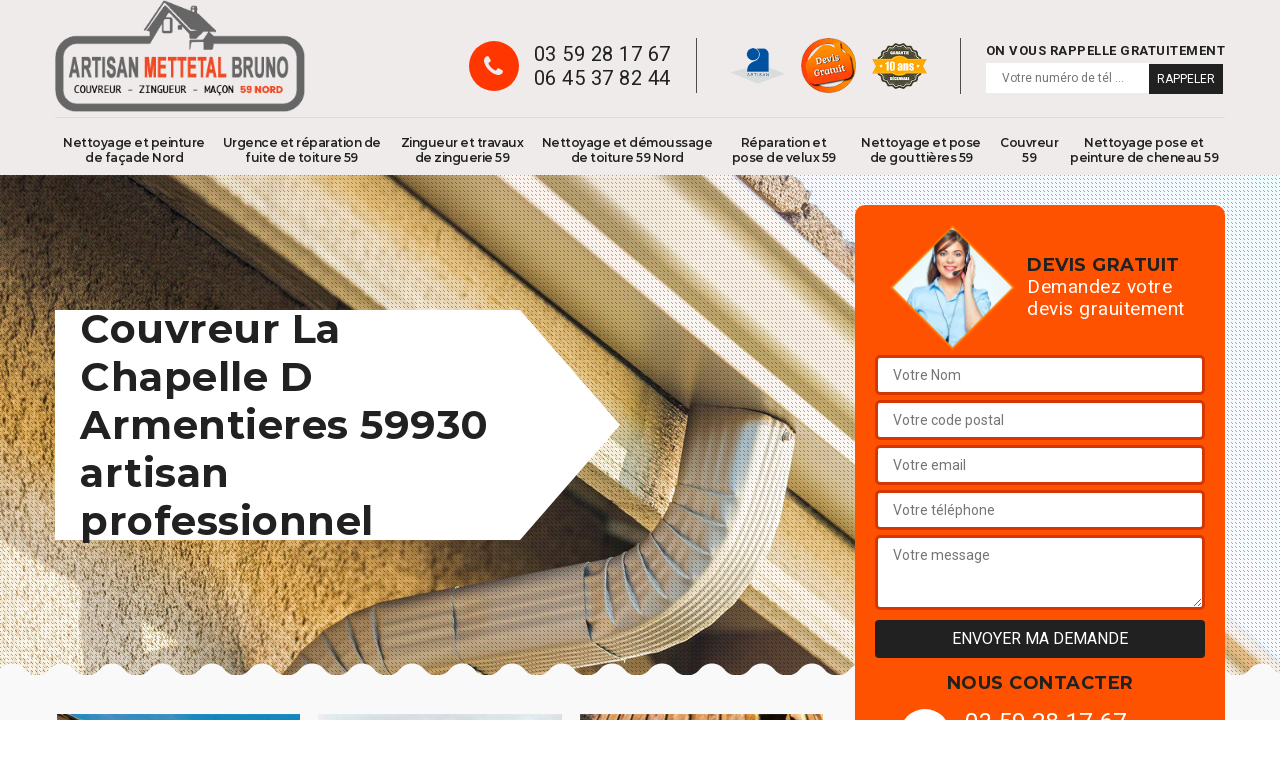

--- FILE ---
content_type: text/html; charset=UTF-8
request_url: https://www.artisan-couvreur-nord.fr/couvreur-couverture-la-chapelle-d-armentieres-59930
body_size: 6112
content:
<!DOCTYPE html>
<html dir="ltr" lang="fr-FR">
<head>
		<meta charset="UTF-8" />
    <meta name=viewport content="width=device-width, initial-scale=1.0, minimum-scale=1.0 maximum-scale=1.0">
    <meta http-equiv="content-type" content="text/html; charset=UTF-8" >
    <title>Couvreur à La Chapelle D Armentieres 59930, entreprise de couverture spécialisée</title>
        <meta name="description" content="Votre couvreur à La Chapelle D Armentieres 59930 , un professionnel qualifié proche de chez vous, demandez un devis gratuit Artisan Bruno tel: 03.59.28.17.67, prix compétitifs, réponse rapide.">        
    <link rel="shortcut icon" href="/skins/default/images/favicon.ico" type="image/x-icon">
	<link rel="icon" href="/skins/default/images/favicon.ico" type="image/x-icon">
    
</head>
<body class="Desktop ville">
    
    <header class="header"><div class="header-top"><div class="container"><div class="d-flex align-items-center justify-content-between"><a href="/" title="Mettetal Bruno" class="logo"><img loading="lazy" src="/skins/default/images/logo.png" alt=""/></a><div class="right-block"><div class="topRight d-flex align-items-center justify-content-end"><div class="tel_top"><i class="icon icon-phone"></i><div><a href="tel:0359281767">03 59 28 17 67</a><a href="tel:0645378244">06 45 37 82 44</a></div></div><div class="logo-divres"><img loading="lazy" src="/skins/default/images/img/logo_artisan.png" alt=""/><img loading="lazy" src="/skins/default/images/img/logo_devisGratuit.png" alt=""/><img loading="lazy" src="/skins/default/images/img/logo_gdecennale.png" alt=""/></div><div class="rappel_top"><strong>On vous rappelle gratuitement</strong><form action="/message.php" method="post" id="rappel_immediat"><input type="text" name="mail" id="mail2" value=""><input type="hidden" name="type" value="rappel"><input type="text" name="numtel" required="" placeholder="Votre numéro de tél ..." class="form-input"><input type="submit" name="OK" value="RAPPELER" class=" btn btn-submit"></form></div></div></div></div><nav class="nav"><ul class="nav-list"><li class="nav-item"><a href="nettoyage-peinture-façade-nord-59">Nettoyage et peinture de façade Nord</a></li><li class="nav-item"><a href="reparation-fuite-toiture-nord-59">Urgence et réparation de fuite de toiture 59</a></li><li class="nav-item"><a href="zingueur-zinguerie-couvreur-toiture-nord-59">Zingueur et travaux de zinguerie 59</a></li><li class="nav-item"><a href="nettoyage-demoussage-toiture-nord-59">Nettoyage et démoussage de toiture 59 Nord</a></li><li class="nav-item"><a href="reparation-pose-velux-nord-59">Réparation et pose de velux 59</a></li><li class="nav-item"><a href="nettoyage-pose-gouttieres-nord-59">Nettoyage et pose de gouttières 59</a></li><li class="nav-item"><a href="/">Couvreur 59</a></li><li class="nav-item"><a href="nettoyage-pose-cheneau-couvreur-nord-59">Nettoyage pose et peinture de cheneau 59</a></li></ul></nav></div></div><!-- <div class="menu-top"><div class="container"></div></div> --></header>
    <div class="containerslider"><div class="homeslider"><div class="fullImg" style="background-image: url('skins/default/images/img/slider-0.jpg');"></div><div class="fullImg" style="background-image: url('skins/default/images/img/slider-1.jpg'); background-position: center top !important;"></div><div class="fullImg" style="background-image: url('skins/default/images/img/velux-1.jpg'); background-position: center !important;"></div><div class="fullImg" style="background-image: url('skins/default/images/img/nettoyage-toiture-2.jpg');"></div><div class="fullImg" style="background-image: url('skins/default/images/img/slider-2.jpg');"></div><div class="fullImg" style="background-image: url('skins/default/images/img/fuite-toiture-29.jpg'); background-position: center !important;"></div></div><div class="caption"><div class="container"><div class="row"><div class="col-md-6"><div class="text-caption"><h1>Couvreur La Chapelle D Armentieres 59930 artisan professionnel</h1></div></div></div></div></div></div><div class="wave-up"></div><div class="Contenu"><div class="container"><div class="corps"><div class="row"><div class="col-lg-8 col-md-6"><div class="mainleft"><div class="competences"><div class="row"><div class="col-lg-4 col-md-6"><a href="nettoyage-peinture-façade-nord-59" class="item-comp "><img loading="lazy" src="/skins/default/images/img/cat-6.jpg" alt="$lien.ancre}"/><h3>Nettoyage et peinture de façade Nord</h3></a></div><div class="col-lg-4 col-md-6"><a href="reparation-fuite-toiture-nord-59" class="item-comp "><img loading="lazy" src="/skins/default/images/img/cat-29.jpg" alt="$lien.ancre}"/><h3>Urgence et réparation de fuite de toiture 59</h3></a></div><div class="col-lg-4 col-md-6"><a href="zingueur-zinguerie-couvreur-toiture-nord-59" class="item-comp "><img loading="lazy" src="/skins/default/images/img/cat-24.jpg" alt="$lien.ancre}"/><h3>Zingueur et travaux de zinguerie 59</h3></a></div><div class="col-lg-4 col-md-6"><a href="nettoyage-demoussage-toiture-nord-59" class="item-comp "><img loading="lazy" src="/skins/default/images/img/cat-2.jpg" alt="$lien.ancre}"/><h3>Nettoyage et démoussage de toiture 59 Nord</h3></a></div><div class="col-lg-4 col-md-6"><a href="reparation-pose-velux-nord-59" class="item-comp "><img loading="lazy" src="/skins/default/images/img/cat-1.jpg" alt="$lien.ancre}"/><h3>Réparation et pose de velux 59</h3></a></div><div class="col-lg-4 col-md-6"><a href="nettoyage-pose-gouttieres-nord-59" class="item-comp "><img loading="lazy" src="/skins/default/images/img/cat-4.jpg" alt="$lien.ancre}"/><h3>Nettoyage et pose de gouttières 59</h3></a></div><div class="col-lg-4 col-md-6"><a href="/" class="item-comp "><img loading="lazy" src="/skins/default/images/img/cat-16.jpg" alt="$lien.ancre}"/><h3>Couvreur 59</h3></a></div><div class="col-lg-4 col-md-6"><a href="nettoyage-pose-cheneau-couvreur-nord-59" class="item-comp "><img loading="lazy" src="/skins/default/images/img/cat-102.jpg" alt="$lien.ancre}"/><h3>Nettoyage pose et peinture de cheneau 59</h3></a></div></div></div><div class="contenublock"><div class="Block Block0"><div class="bloc-une"><h2>Artisan Bruno, un couvreur professionnel, une référence pour tous travaux de couverture à La Chapelle D Armentieres 59930.</h2><p>Doté d’expertise et de savoir-faire en matière de couverture, Artisan Bruno vous offre ses services pour travaux d’entretien et de rénovation de votre toiture. J’assurerai la fiabilité de votre habitat par des réparations en tous genres, zinguerie, charpente, nettoyage et imperméabilisation et autres de votre couverture. Je suis un couvreur qualifié et consciencieux apte à répondre à toutes vos attentes en vous garantissant un travail de qualité irréprochable dans le respect des normes de sécurité. Votre toiture sera assurée d’une longévité et d’une résistance à tous épreuves.</p></div></div><div class="Block Block1"><div class="bloc-tt"><h2>Artisan Bruno pour le placement de vos sous-toitures</h2></div><div class="bgImgF" style="background-image: url(/photos/414359-couvreur-2.jpg)"></div><!-- /photos/414359-couvreur-2.jpg --><!-- /photos/414359-couvreur-3.jpg --><div class="bloc-une"><p>La sous-toiture est une couche protectrice placée entre l’isolant et la couverture. Elle veille à la protection de votre toit contre la pénétration de la poussière, de l’humidité et du vent. Elle doit pouvoir permettre à l’humidité de s’évaporer vers l’extérieur et donc doit être perméable a la vapeur. Beaucoup de vieille habitation ne possède pas encore de sous-toitures et pourtant c’est un élément important qui participe à la réalisation de votre confort. Artisan Bruno prendra en charge le placement de votre sous-toiture à La Chapelle D Armentieres afin de vous vous protéger le plus possible des caprices de notre environnement.</p></div></div><div class="Block Block2"><div class="bloc-tt"><h2>Les devis pour l’installation, l’entretien ou la rénovation de votre toiture</h2></div><!-- /photos/414359-couvreur-2.jpg --><div class="bgImgF" style="background-image: url(/photos/414359-couvreur-3.jpg)"></div><!-- /photos/414359-couvreur-3.jpg --><div class="bloc-une"><p>Le tarif sur les travaux relatifs à votre couverture dépend du mètre carré et de la nature de vos besoins et de l’ampleur de vos projets. Le prix varie également en fonction des matériaux nécessaire pour l’entretien et la rénovation de votre toit ainsi que votre type de toiture. Pour tous travaux sur votre toiture dans le cadre de votre budget, Contactez Artisan Bruno Pour la garantie d’un travail de professionnel et une entière satisfaction. Vous pourrez ainsi suivre l’avancée de votre projet dans la sérénité sans vous soucier du côté financier.</p></div></div><div class="Block Block3"><div class="toggle-title et-clearfix"><h2 class="toggle-title-tag">La nécessite de la rénovation partielle ou totale de votre toit</h2><span class="toggle-ind icon icon-plus"></span></div><div class="toggle-content et-clearfix"><p>L’étanchéité de votre toiture se dégradera au fil du temps et laissera place aux divers possibilités d’infiltration. La dégradation peut être partielle. Il est donc préférable de prévenir que guérir car les travaux peuvent devenir énormes dans le futur en cas de négligence. Par contre, si votre toiture est vraiment en très mauvais état, il en va de votre sécurité et celle de vos lieux d’effectuer une rénovation totale de cette dernière. Artisan Bruno vous propose ses services à La Chapelle D Armentieres pour que votre toit préserve longtemps son rôle de protecteur.</p></div></div><div class="Block Block4"><div class="toggle-title et-clearfix"><h2 class="toggle-title-tag">Réparez votre toit avec Artisan Bruno! </h2><span class="toggle-ind icon icon-plus"></span></div><div class="toggle-content et-clearfix"><p>Protégez votre maison avec Artisan Bruno le couvreur spécialiste en réparation de toiture ! Nos experts qualifiés sont spécialisés dans la réparation de toitures endommagées par les intempéries. Qu'il s'agisse de fuites, de tuiles cassées ou de problèmes d'étanchéité, nous intervenons rapidement et efficacement. Bénéficiez d'une expertise professionnelle, de matériaux de qualité et d'un service fiable. Nous diagnostiquons précisément les problèmes et vous proposons des solutions durables. Ne laissez pas une toiture abîmée compromettre la sécurité de votre foyer. Contactez-nous dès maintenant pour une évaluation gratuite. </p></div></div><div class="Block Block5"><div class="toggle-title et-clearfix"><h2 class="toggle-title-tag">Artisan Bruno pour tout intervention d’urgence à La Chapelle D Armentieres 59930</h2><span class="toggle-ind icon icon-plus"></span></div><div class="toggle-content et-clearfix"><p>Les interventions d’urgence sur les couvertures doivent se faire dans les délais les plus courts surtout en cas de catastrophes naturelles. En effet, un retard dans l’intervention peut causer des dommages de plus en plus important. Je serai en charge de minimiser les dégâts consécutifs aux sinistres que vos toits ont subi. Artisan Bruno effectuera des opérations telles que la mise hors d’eau rapide, le bâchage en zone ou en totalité, la prévention contre les chutes potentielles d’éléments. Mon objectif est de vous protéger ainsi que vos biens matériels dans les plus bref délais.</p></div></div><div class="Block Block6"><div class="toggle-title et-clearfix"><h2 class="toggle-title-tag">Un artisan couvreur à La Chapelle D Armentieres pour tous types de toiture</h2><span class="toggle-ind icon icon-plus"></span></div><div class="toggle-content et-clearfix"><p>Tôle, tuile, ardoise, shingle, zinc ou chaume, Artisan Bruno travaillera sur toutes les gammes de toiture de votre choix.  Outre leur rôle de protection de la structure et de ses occupants, les types de toiture participent aussi au rendu esthétique de vos bâtiments ou vos habitats. Que ce soit en pente, arrondie ou en terrasse, les travaux d’installation, d’entretien ou de rénovation de votre toiture, je vous offrirai un toit fiable, résistant et d’une beauté esthétique. N’attendez pas pour me contacter et mettre vos projets entre les mains d’un vrai professionnel.</p></div></div><div class="Block Block7"><div class="toggle-title et-clearfix"><h2 class="toggle-title-tag">Votre toit entre les mains d’un couvreur zingueur expérimenté.</h2><span class="toggle-ind icon icon-plus"></span></div><div class="toggle-content et-clearfix"><p>Artisan Bruno est spécialiste en ce qui concerne la construction et la réfection des toits à La Chapelle D Armentieres en vous assurant une protection optimale contre les intempéries. Je serai en charge de la mise en place des échafaudages et des dispositifs de sécurité. J’assurerai également l’installation des accessoires d'évacuation des eaux de pluie ou des lucarnes ainsi que le raccord de base de vos cheminées et l'isolation thermique. Je veillerai à ce que vous ayez la pleine satisfaction dans l’avancée de votre projet.</p></div></div><div class="Block Block8"><div class="toggle-title et-clearfix"><h2 class="toggle-title-tag">La toiture idéale pour vos maisons ou bâtiments</h2><span class="toggle-ind icon icon-plus"></span></div><div class="toggle-content et-clearfix"><p>Le choix des matériaux est essentiel pour répondre au Plan Local d’Urbanisme. Artisan Bruno analysera pour vous quel type de toitures conviendrait à vos maison et bâtiments, à savoir : l’ardoise garantissant la plus longue durée de vie, recyclable et isolante, La tuile qui peut être très isolant et très esthétique suivant les modèle, la lauze qui est une pierre taillée relativement lourde mais offrant beaucoup de charme, la tôle d’acier pour les toits standards, la chaume pour les toitures végétalisées et excellent isolant thermique, le shingle imitant l’ardoise mais beaucoup plus léger.</p></div></div><div class="Block Block9"><div class="toggle-title et-clearfix"><h2 class="toggle-title-tag">Un contact de référence pour petites réparations ou grands travaux</h2><span class="toggle-ind icon icon-plus"></span></div><div class="toggle-content et-clearfix"><p>Petits ou grands travaux, votre couverture a besoin d’un contrôle minutieux et d’un entretien efficace afin de vous octroyer un confort optimal. Quel que soit l’ampleur des travaux nécessaires pour l’amélioration de votre maison ou de votre bâtiment, Artisan Bruno vous garantit un travail de qualité irréprochable répondant a toutes vos moindres exigences et une satisfaction dans la réussite de votre projet. N’hésitez pas, demandez vos devis au plus vite car afin de redonner une nouvelle jeunesse a votre maison ou votre bâtiment.</p></div></div><div class="Block Block10"><div class="toggle-title et-clearfix"><h2 class="toggle-title-tag">Réparation de toit efficace et rapide chez Artisan Bruno! </h2><span class="toggle-ind icon icon-plus"></span></div><div class="toggle-content et-clearfix"><p>Faites confiance à Artisan Bruno pour la réparation de votre toiture, nos experts sont spécialisés dans la résolution des problèmes liés aux fuites, aux tuiles endommagées et aux infiltrations d'eau. Avec leur expertise professionnelle, ils diagnostiqueront rapidement les dommages et vous proposeront les meilleures solutions. Nous utilisons des matériaux de qualité pour garantir des réparations durables. Ne laissez pas une petite fuite se transformer en un gros problème. Appelez-nous directement, nous sommes là pour réparer votre toit et protéger votre maison.</p></div></div><div class="twoBox"><div class="row"><div class="col-lg-6 block-first"></div><div class="col-lg-6 block-last"></div></div></div><div class="accordeon-inner"></div></div></div></div><div class="col-lg-4 col-md-6"><div class="mainright"><div class="Devisgratuit"><div class="titreD"><img loading="lazy" src="/skins/default/images/img/call.png" alt=""/><div><h3>Devis gratuit</h3><span>Demandez votre devis grauitement</span></div></div><form action="/message.php" method="post" id="FormDevis"><input type="text" name="mail" id="mail" value=""><input type="text" name="nom" required="" class="form-input" placeholder="Votre Nom"><input type="text" name="code_postal" required="" class="form-input" placeholder="Votre code postal"><input type="text" name="email" required="" class="form-input" placeholder="Votre email"><input type="text" name="telephone" required="" class="form-input" placeholder="Votre téléphone"><textarea name="message" required="" class="form-input" placeholder="Votre message"></textarea><input type="submit" value="Envoyer ma demande" class="btn btn-submit"></form><div class="coordonne"><h3>Nous contacter</h3><div><i class="icon icon-phone"></i><p class="tel"><span>03 59 28 17 67</span><span>06 45 37 82 44</span></p></div></div></div><div class="ImgLeft" style="background-image: url(/photos/414359-couvreur-1.jpg)"></div><div class="MapRight"><h3>Nous localiser</h3><span>Couvreur   La Chapelle D Armentieres</span><div id="Map"></div><p><i class="icon icon-map"></i> 1 rue Blériot, 59260 Lille </p></div></div></div></div></div></div></div><div class="wave-down"></div><div class="categoriesList"><div class="container"><div class="Services"><h2 class="Titre">Autres services</h2><div class="Liens"><a href="/nettoyage-peinture-cheneau-couvreur-la-chapelle-d-armentieres-59930">Nettoyage et peinture de chéneau La Chapelle D Armentieres</a><a href="/reparation-fuite-toiture-la-chapelle-d-armentieres-59930">Urgence et réparation de fuite de toiture La Chapelle D Armentieres</a><a href="/zingueur-zinguerie-couvreur-toiture-la-chapelle-d-armentieres-59930">Zingueur et travaux de zinguerie La Chapelle D Armentieres</a><a href="/nettoyage-demoussage-toiture-la-chapelle-d-armentieres-59930">Nettoyage et démoussage de toiture La Chapelle D Armentieres 59930</a><a href="/reparation-pose-velux-la-chapelle-d-armentieres-59930">Réparation et pose de velux La Chapelle D Armentieres</a><a href="/nettoyage-pose-gouttieres-la-chapelle-d-armentieres-59930">Nettoyage et pose de gouttières La Chapelle D Armentieres</a><a href="/nettoyage-peinture-facade-la-chapelle-d-armentieres-59930">Nettoyage et peinture de façade 59930</a></div></div></div></div><div class="wave-down down-or"></div>
    <footer id="footer"><div class="container"><div class="info-footer"><div class="d-md-flex align-items-center justify-content-between"><p class="adresse"><i class="icon icon-map"></i>1 rue Blériot<br/> 59260 Lille </p><p class="tel"><i class="icon icon-phone"></i><span><span>03 59 28 17 67</span><span>06 45 37 82 44</span></span></p></div></div><p class="copyright">©2018 Tout droit réservé - <a href="javascript:;" title="Mentions légales">Mentions légales</a></p></div></footer>

<link href="/skins/default/css/bootstrap.css" rel="stylesheet" type="text/css"/>
<link href="/skins/default/css/style.css" rel="stylesheet" type="text/css"/>
<link href="https://fonts.googleapis.com/css?family=Roboto:300,400,700" rel="stylesheet">
<link href="https://fonts.googleapis.com/css?family=Indie+Flower" rel="stylesheet">

<script src="/js/jquery.min.js"></script>
<script src="/js/scripts.js"></script>
<script src="skins/default/js/jquery.sticky.js"></script>
<script src="skins/default/js/slick.min.js"></script>


<link rel="stylesheet" href="/js/leaflet/leaflet.css" />
<script src="/js/leaflet/leaflet.js"></script>
<script src="/js/map.js"></script>

<script type="text/javascript">		
		var Support = 'Desktop';
		$(document).ready(function(){
		// Js lancés une fois la page chargée
			
		          initAnalytics('_');
		        //sticky
        $(".header").sticky({ topSpacing: 0 });
        // Append the mobile icon nav
        $('.header').find('.d-flex').append($('<div class="nav-mobile">Menu</div>'));
        $('.nav-item').has('ul').prepend('<span class="nav-click"><i class="nav-arrow"></i></span>');
        $('.nav-mobile').click(function(){
            $('.nav-list').toggle();
        });
        $('.nav-list').on('click', '.nav-click', function(){
            $(this).siblings('.nav-submenu').toggle();
            $(this).children('.nav-arrow').toggleClass('nav-rotate');
            
        });
		
        $('.homeslider').slick({
          arrows:false,
          fade:true,
          speed:1000,
          autoplay: true,
          autoplaySpeed: 3000,
          pauseOnHover:false,
        });


        //Map 
        initMap('1 rue Blériot, 59260 Lille ',16);

        $('.contenublock').find('.twoBox .block-first').append($('.Block1'));
        $('.contenublock').find('.twoBox .block-last').append($('.Block2'));
        //accordeon
        $('.contenublock').find('.accordeon-inner').append($('.Block3, .Block4, .Block5, .Block6, .Block7, .Block8, .Block9, .Block10'));
        $(".toggle-title").on("click", function() {
          if ($(this).hasClass("active")) {
            $(this).removeClass("active");
            $(this)
              .siblings(".toggle-content")
              .slideUp(200);
            $(".toggle-title i")
              .removeClass("icon-angle-up")
              .addClass("fa-plus");
          } else {
            $(".toggle-title i")
              .removeClass("icon-angle-up")
              .addClass("fa-plus");
            $(this)
              .find("i")
              .removeClass("fa-plus")
              .addClass("icon-angle-up");
            $(".toggle-title").removeClass("active");
            $(this).addClass("active");
            $(".toggle-content").slideUp(200);
            $(this)
              .siblings(".toggle-content")
              .slideDown(200);
          }
        });
		});
	</script>
</body>
</html>


--- FILE ---
content_type: text/html; charset=UTF-8
request_url: https://www.artisan-couvreur-nord.fr/ajax.php
body_size: 119
content:
{"code_google_tags":"","code_analytics":"UA-122406768-23","RGPD":null,"dbg":["Erreur  n'est pas reconnu."]}

--- FILE ---
content_type: text/css
request_url: https://www.artisan-couvreur-nord.fr/skins/default/css/style.css
body_size: 4391
content:
@font-face {
    font-family: 'Montserrat';
    src: url('../fonts/Montserrat-LightItalic.eot');
    src: url('../fonts/Montserrat-LightItalic.eot?#iefix') format('embedded-opentype'),
        url('../fonts/Montserrat-LightItalic.woff2') format('woff2'),
        url('../fonts/Montserrat-LightItalic.woff') format('woff'),
        url('../fonts/Montserrat-LightItalic.ttf') format('truetype'),
        url('../fonts/Montserrat-LightItalic.svg#Montserrat-LightItalic') format('svg');
    font-weight: 300;
    font-style: italic;
}

@font-face {
    font-family: 'Montserrat';
    src: url('../fonts/Montserrat-SemiBold.eot');
    src: url('../fonts/Montserrat-SemiBold.eot?#iefix') format('embedded-opentype'),
        url('../fonts/Montserrat-SemiBold.woff2') format('woff2'),
        url('../fonts/Montserrat-SemiBold.woff') format('woff'),
        url('../fonts/Montserrat-SemiBold.ttf') format('truetype'),
        url('../fonts/Montserrat-SemiBold.svg#Montserrat-SemiBold') format('svg');
    font-weight: 600;
    font-style: normal;
}

@font-face {
    font-family: 'Montserrat';
    src: url('../fonts/Montserrat-SemiBoldItalic.eot');
    src: url('../fonts/Montserrat-SemiBoldItalic.eot?#iefix') format('embedded-opentype'),
        url('../fonts/Montserrat-SemiBoldItalic.woff2') format('woff2'),
        url('../fonts/Montserrat-SemiBoldItalic.woff') format('woff'),
        url('../fonts/Montserrat-SemiBoldItalic.ttf') format('truetype'),
        url('../fonts/Montserrat-SemiBoldItalic.svg#Montserrat-SemiBoldItalic') format('svg');
    font-weight: 600;
    font-style: italic;
}

@font-face {
    font-family: 'Montserrat';
    src: url('../fonts/Montserrat-Light.eot');
    src: url('../fonts/Montserrat-Light.eot?#iefix') format('embedded-opentype'),
        url('../fonts/Montserrat-Light.woff2') format('woff2'),
        url('../fonts/Montserrat-Light.woff') format('woff'),
        url('../fonts/Montserrat-Light.ttf') format('truetype'),
        url('../fonts/Montserrat-Light.svg#Montserrat-Light') format('svg');
    font-weight: 300;
    font-style: normal;
}

@font-face {
    font-family: 'Montserrat';
    src: url('../fonts/Montserrat-Regular.eot');
    src: url('../fonts/Montserrat-Regular.eot?#iefix') format('embedded-opentype'),
        url('../fonts/Montserrat-Regular.woff2') format('woff2'),
        url('../fonts/Montserrat-Regular.woff') format('woff'),
        url('../fonts/Montserrat-Regular.ttf') format('truetype'),
        url('../fonts/Montserrat-Regular.svg#Montserrat-Regular') format('svg');
    font-weight: normal;
    font-style: normal;
}

@font-face {
    font-family: 'Montserrat';
    src: url('../fonts/Montserrat-Bold.eot');
    src: url('../fonts/Montserrat-Bold.eot?#iefix') format('embedded-opentype'),
        url('../fonts/Montserrat-Bold.woff2') format('woff2'),
        url('../fonts/Montserrat-Bold.woff') format('woff'),
        url('../fonts/Montserrat-Bold.ttf') format('truetype'),
        url('../fonts/Montserrat-Bold.svg#Montserrat-Bold') format('svg');
    font-weight: bold;
    font-style: normal;
}

@font-face {
    font-family: 'Montserrat';
    src: url('../fonts/Montserrat-BoldItalic.eot');
    src: url('../fonts/Montserrat-BoldItalic.eot?#iefix') format('embedded-opentype'),
        url('../fonts/Montserrat-BoldItalic.woff2') format('woff2'),
        url('../fonts/Montserrat-BoldItalic.woff') format('woff'),
        url('../fonts/Montserrat-BoldItalic.ttf') format('truetype'),
        url('../fonts/Montserrat-BoldItalic.svg#Montserrat-BoldItalic') format('svg');
    font-weight: bold;
    font-style: italic;
}

@font-face {
    font-family: 'Montserrat';
    src: url('../fonts/Montserrat-Italic.eot');
    src: url('../fonts/Montserrat-Italic.eot?#iefix') format('embedded-opentype'),
        url('../fonts/Montserrat-Italic.woff2') format('woff2'),
        url('../fonts/Montserrat-Italic.woff') format('woff'),
        url('../fonts/Montserrat-Italic.ttf') format('truetype'),
        url('../fonts/Montserrat-Italic.svg#Montserrat-Italic') format('svg');
    font-weight: normal;
    font-style: italic;
}




@font-face {
  font-family: 'icon';
  src:  url('../fonts/icomoon.eot?eshoqn');
  src:  url('../fonts/icomoon.eot?eshoqn#iefix') format('embedded-opentype'),
    url('../fonts/icomoon.ttf?eshoqn') format('truetype'),
    url('../fonts/icomoon.woff?eshoqn') format('woff'),
    url('../fonts/icomoon.svg?eshoqn#icomoon') format('svg');
  font-weight: normal;
  font-style: normal;
}

[class^="icon-"], [class*=" icon-"] {
  /* use !important to prevent issues with browser extensions that change fonts */
  font-family: 'icon' !important;
  speak: none;
  font-style: normal;
  font-weight: normal;
  font-variant: normal;
  text-transform: none;
  line-height: 1;

  /* Better Font Rendering =========== */
  -webkit-font-smoothing: antialiased;
  -moz-osx-font-smoothing: grayscale;
}

.icon-plus:before {
  content: "\f067";
}
.icon-minus:before {
  content: "\f068";
}
.icon-check:before {
  content: "\f00c";
}
.icon-home:before {
  content: "\f015";
}
.icon-map:before {
  content: "\f041";
}
.icon-check-square-o:before {
  content: "\f046";
}
.icon-phone:before {
  content: "\f095";
}
.icon-envelope:before {
  content: "\f0e0";
}
.icon-angle-left:before {
  content: "\f104";
}
.icon-angle-right:before {
  content: "\f105";
}
.icon-angle-up:before {
  content: "\f106";
}
.icon-angle-down:before {
  content: "\f107";
}
.icon-long-arrow-right:before {
  content: "\f178";
}
.icon-envelope-open-o:before {
  content: "\f2b7";
}


body {
    font-size: 14px;
    font-weight: 400;
    font-family: 'Roboto', sans-serif;
    line-height: 24px;
    letter-spacing: 0.5px;
    color: #444444;
    -webkit-font-smoothing: antialiased;
}

a:hover,
a:focus {
    text-decoration: none;
    outline: 0;
    color: inherit;
}

h1,h2,h3,h4,h5 {
    font-family: 'Montserrat';
    font-weight: bold;
    color: #212121;
}

@media (min-width: 1200px) {
    .container {
        max-width: 1200px;
    }
}

/* 
Slider 
*/
.slick-slider
{
    position: relative;

    display: block;
    box-sizing: border-box;

    -webkit-user-select: none;
       -moz-user-select: none;
        -ms-user-select: none;
            user-select: none;

    -webkit-touch-callout: none;
    -khtml-user-select: none;
    -ms-touch-action: pan-y;
        touch-action: pan-y;
    -webkit-tap-highlight-color: transparent;
}

.slick-list
{
    position: relative;

    display: block;
    overflow: hidden;

    margin: 0;
    padding: 0;
}
.slick-list:focus
{
    outline: none;
}
.slick-list.dragging
{
    cursor: pointer;
    cursor: hand;
}

.slick-slider .slick-track,
.slick-slider .slick-list
{
    -webkit-transform: translate3d(0, 0, 0);
       -moz-transform: translate3d(0, 0, 0);
        -ms-transform: translate3d(0, 0, 0);
         -o-transform: translate3d(0, 0, 0);
            transform: translate3d(0, 0, 0);
}

.slick-track
{
    position: relative;
    top: 0;
    left: 0;

    display: block;
}
.slick-track:before,
.slick-track:after
{
    display: table;

    content: '';
}
.slick-track:after
{
    clear: both;
}
.slick-loading .slick-track
{
    visibility: hidden;
}

.slick-slide
{
    display: none;
    float: left;

    height: 100%;
    min-height: 1px;
}
[dir='rtl'] .slick-slide
{
    float: right;
}
.slick-slide img
{
    display: block;
}
.slick-slide.slick-loading img
{
    display: none;
}
.slick-slide.dragging img
{
    pointer-events: none;
}
.slick-initialized .slick-slide
{
    display: block;
}
.slick-loading .slick-slide
{
    visibility: hidden;
}
.slick-vertical .slick-slide
{
    display: block;

    height: auto;

    border: 1px solid transparent;
}
.slick-arrow.slick-hidden {
    display: none;
}

/*
Header
*/
#sticky-wrapper,
.header {
    position: relative;
    z-index: 1000 !important;
}
.header-top {
    background-color: rgb(239, 235, 235);
    color: white;
    padding: 10px 0 0;
}
.logo {
    font-family: Montserrat;
    font-weight: bold;
    color: #ff5200;
    font-size: 30px;
    margin-top: -10px;
    text-transform: uppercase;
    max-width: 250px;
}
.Tablet .logo {
	font-size: 24px;
}
.Mobile .logo {
	font-size: 20px;
    width: 180px;
}
.logo span {
    font-weight: 300;
    color: white;
}

.right-block {
    padding-left: 50px;
    padding-top: 10px;
}
.tel_top {
    display: flex;
    align-items: center;
}
.Mobile .tel_top {
    justify-content: center;
    background: #111;
    margin-top: 5px;
}
.Mobile .tel_top a {
    color: white;
    margin: 0 5px;
    font-size: 18px;
    padding: 10px 0;
}
.tel_top > .icon {
    margin-right: 15px;
    font-size: 24px;
    color: #f0ebeb;
    background: #ff3600;
    width: 50px;
    height: 50px;
    display: block;
    text-align: center;
    line-height: 50px;
    border-radius: 100%;
}
.tel_top > div a {
    display: block;
    color: #212121;
    font-size: 20px;
}
#mail2, #mail { display: none; }
.rappel_top {
    border-left: 1px solid rgb(78, 76, 76);
    margin-left: 25px;
    padding-left: 25px;
}
.rappel_top strong {
    color: #212121;
    text-transform: uppercase;
    font-size: 13px;
}
#rappel_immediat .form-input {
    display: inline-block;
    border: 1px solid transparent;
    background: white;
    font-size: 12px;
    padding: 2px 15px;
    color: #000;
}
#rappel_immediat .btn-submit {
    background: #212121;
    border-radius: 0;
    font-size: 12px;
    vertical-align: middle;
    padding: 5px 7px;
    color: white;
}
.Devisgratuit .form-input {
    display: block;
    background: white;
    border: 3px solid #d43604;
    margin: 5px 0;
    padding: 5px 15px;
    border-radius: 5px;
    width: 100%;
    transition: .5S;
}
.Devisgratuit .form-input:focus {
    outline: 0;
    box-shadow: none;
    border-color: #222;
}

.Mobile .Devisgratuit h3 {
    text-align: center;
}

.Devisgratuit textarea.form-input {
    height: 75px;
}
.Devisgratuit .btn-submit,
.Mobile #rappel_immediat .btn-submit {
    background: #212121;
    color: white;
    text-transform: uppercase;
    width: 100%;
    margin-bottom: 15px;
    margin-top: 5px;
}
.logo-divres {
    border-left: 1px solid rgb(78, 76, 76);
    margin-left: 25px;
    padding-left: 25px;
}
.Mobile .logo-divres {
	margin-left: 0;
    border-left: none;
    padding-left: 0;
    text-align: center;
}
.logo-divres img {
    margin: 0 8px;
    max-width: 55px;
}
.titreD {
    display: flex;
    align-items: center;
    justify-content: center;
    margin: 0 15px;
}
.titreD img {
    width: 125px;
}
.titreD > div {
    margin-left: 12px;
    line-height: 120%;
    color: white;
    font-size: 19px;
}
.titreD > div h3 {
    text-align: left;
}


/*
Nav
*/
.nav {
    margin-top: 5px;
    padding-top: 7px;
    border-top: 1px solid #ddd;
}
.nav-list {
    list-style: none;
    padding: 0;
    margin: 0;
    display: table;
}
.nav-item {
    display: table-cell;
    vertical-align: middle;
}
.nav-item a {
    color: #212121;
    font-family: Montserrat;
    font-weight: 600;
    font-size: 12px;
    line-height: 15px;
    text-align: center;
    padding: 10px 0;
    margin: 0 5px;
    position: relative;
    letter-spacing: -.5px;
    height: 50px;
    display: flex;
    align-items: center;
}
.nav-item a:after {
    transform: translateX(-50%);
    content: "";
    position: absolute; 
    border-bottom: 3px solid #ff0000; 
    width: 0; 
    transition: .5s;
    top: -9px; 
    left: 50%;
}
.Mobile .nav-item a:after {
    display: none;
}
.nav-item:hover a:after,
.nav-item.active a:after {
    width: 45px;
}
.nav-item:hover a,
.nav-item.active a {
    color: #ff5330;
}

/* Mobile navigation */
.nav-mobile {
    display: none;
    cursor: pointer;
    background: #ff5200 url(https://s3-us-west-2.amazonaws.com/s.cdpn.io/17824/nav.svg) no-repeat 63px center;
    background-size: 18px;
    height: 50px;
    width: 100px;
    line-height: 50px;
    padding-left: 12px;
    text-transform: uppercase;
    color: #222;
}

@media only screen and (max-width: 640px) {
  .nav-mobile {
    display: block;
  }

  .nav {
    background: white;
    padding-top: 0 !important;
    border-top: none;
    width: 100%;
    margin: 0;
  }

  .nav-list {
    display: none;
  }

  .nav-item {
    display: block;
  }

  .nav-item > a {
    padding: 15px;
    text-align: left;
  }

  .nav-click {
    display: block;
  }

  .nav-mobile-open {
    border-radius: 5px 5px 0 0;
    -webkit-border-radius: 5px 5px 0 0;
    -moz-border-radius: 5px 5px 0 0;
  }

  .nav-item:hover .nav-submenu {
    display: none;
  }

  .nav-submenu {
    position: static;
    width: 100%;
  }
}

/*
Homeslider
*/
.containerslider {
    position: relative;
}
.fullImg {
    height: 500px;
    background-color: #eee;
    background-size: cover;
    background-position: center bottom;
    background-repeat: no-repeat;
    position: relative;
    transition: all 500ms ease-in-out;
    transform: scale(1.25, 1.25);
}
.Mobile .fullImg {
	height: 350px;
}
.fullImg.slick-active {
    transform: scale(1, 1);
}
.fullImg:before {
    content: "";
    background: url('../images/img/slider-overlay.png');
    position: absolute;
    height: 100%;
    width: 100%;
}
.caption {
    position: absolute;
    width: 100%;
    top: 50%;
    transform: translateY(-50%);
    z-index: 3;
}
.text-caption h1 {
    background: white;
    display: inline-block;
    font-size: 40px;
    font-family: Montserrat;
    font-weight: bold;
    color: #212121;
    padding: 25px;
    margin: 2px 0;
    position: relative;
}
.Desktop .text-caption h1 {
    width: 465px;
    height: 230px;
    display: flex;
    align-items: center;
}
.Desktop .text-caption h1:after {
    width: 0;
    height: 0;
    border-top: 115px solid transparent;
    border-bottom: 115px solid transparent;
    border-left: 100px solid white;
    content: "";
    position: absolute;
    top: 0;
    right: -100px;
}

.Tablet .text-caption h1,
.Mobile .text-caption h1 {
    font-size: 26px;
    padding: 10px 25px;
}
img {
	max-width: 100%;
}

/*
Contenu
*/
.Contenu {
    background: #f9f9f9;
    padding: 30px 0 60px;
}
.Mobile .Contenu {
	padding-top: 0;
}
.contenublock {
    margin-top: 35px;
    padding-top: 30px;
    border-top: 1px solid #ddd;
}
.contenublock h1 {
    color: #ff5200;
    margin: 0 120px 30px;
    text-align: center;
}
.Tablet .contenublock h1,
.Mobile .contenublock h1 {
	margin: 0 0 30px;
}
.ImgLeft {
    margin-bottom: 20px !important;
    height: 350px;
    background-size: cover;
    background-repeat: no-repeat;
    background-position: left bottom;
}
.mainright {
    position: relative;
    z-index: 300;
}
.mainleft h1 {
    font-size: 30px;
}
.Mobile .mainleft h1 {
	font-size: 24px;
}
.mainleft h2 {
    font-size: 18px;
}
.mainright > div {
    margin-bottom: 15px;
}
.mainright h3 {
    font-size: 18px;
    text-align: center;
    text-transform: uppercase;
    margin-bottom: 0;
}
.Devisgratuit {
    background: #ff5200;
    padding: 20px;
    margin-top: -500px;
    border-radius: 10px;
}
.Mobile .Devisgratuit {
	margin-top: 0;
	border-radius: 0;
}
.Mobile .Devisgratuit strong {
    display: block;
    text-align: center;
}
.coordonne > div{
    margin-top: 15px;
    color: white;
    display: flex;
    align-items: center;
    padding-left: 25px;
}
.coordonne p {
    margin: 0
}
.coordonne .tel span {
    display: block;
    font-size: 24px;
}
.coordonne .icon {
    margin-right: 15px;
    font-size: 24px;
    width: 50px;
    height: 50px;
    background: white;
    color: #333;
    text-align: center;
    line-height: 50px;
    border-radius: 100%;
}
.FormDevis {
    margin-top: 20px;
}
.MapRight {
    background: #eee;
    padding: 20px;
    border-radius: 10px;

}
.MapRight span {
    display: block;
    text-align: center;
}
#Map {
    height: 300px;
    background-color: #eee;
}
.MapRight p {
    display: flex;
    align-items: center;
    font-size: 14px;
    line-height: 120%;
    margin-top: 15px;
    color: #333;
}
.MapRight p .icon {
    margin-right: 10px;
    font-size: 25px;
    color: #212121;
}

.accordeon-inner {
    margin-top: 15px;
}
.et-clearfix:after {
    content: "";
    display: table;
    clear: both;
}
.toggle-title {
    text-align: left;
    cursor: pointer;
    width: 100%;
    margin-bottom: 4px;
    position: relative;
    padding: 14px 64px 14px 24px;
    -ms-transition: all 300ms ease-out;
    transition: all 300ms ease-out;
    background-color: #f3f1f1;
}
.toggle-title-tag {
    margin: 0;
    -ms-transition: all 300ms ease-out;
    transition: all 300ms ease-out;
    font-size: 16px !important;
    letter-spacing: -.5px;
    font-weight: 600;
}
.toggle-ind {
    display: block;
    position: absolute;
    color: #666666;
    top: 50%;
    left: auto;
    right: 20px;
    width: 24px;
    height: 24px;
    line-height: 24px;
    font-size: 16px;
    margin-top: -12px;
}
.toggle-content {
    padding: 32px;
    margin-bottom: 4px;
    position: relative;
    box-shadow: inset 0 0 0 1px #e0e0e0;
    display:none;
}
.toggle-content p,
.twoBox .bloc-une p {
    margin-bottom: 0;
}
.twoBox .row,
.competences .row {
    margin-right: -7px;
    margin-left: -7px;
}
.block-first, 
.block-last {
    display: flex;
    padding: 7px;
}
.block-first .Block, 
.block-last .Block {
    background: white;
}
.bgImgF {
    background-color: #333;
    background-size: cover;
    background-repeat: no-repeat;
    background-position: center bottom;
    height: 200px;
}
.twoBox .bloc-tt,
.twoBox .bloc-une {
    padding: 20px;
}
.bloc-tt {
    background: #ff5200;
    height: 82px;
    display: flex;
    align-items: center;
}
.bloc-tt h2 {
    letter-spacing: 0;
    margin-bottom: 0;
    color: white;
}

.competences .row > div {
    padding: 7px;
}
.item-comp {
    display: block;
    text-align: center;
    cursor: pointer;
}
.item-comp img {
    border: 2px solid transparent;
    transition: .5s;
    display: block;
    width: 100%;
}
.item-comp.active img,
.item-comp:hover img {
    border-color: #ff3e00
}
.item-comp h3 {
    font-size: 16px;
    text-align: center;
    background: white;
    margin: -35px auto 0;
    max-width: 90%;
    padding: 10px;
    box-shadow: 0 2px 3px #efefef;
    letter-spacing: 0;
    height: 60px;
    display: flex;
    align-items: center;
    justify-content: center;
    position: relative;
    transition: .5s;
}
.item-comp.active h3,
.item-comp:hover h3{
    background: #ff3e00;
    color: white;
}

.wave-up, .wave-down {
    position: relative;
}
.wave-down:before, .wave-down:after, 
.wave-up:before, .wave-up:after {
    content: "";
    position: absolute;
    left: 0;
    right: 0;
    top: 0;
    background-repeat: repeat;
    z-index: 99;
}
.wave-down:before, 
.wave-up:before {
    height: 15px;
    background-size: 25px 20px;
    background-image: radial-gradient(circle at 12px -3px, transparent 16px, #f9f9f9 17px);
}
.wave-down:before, 
.wave-down:after {
    -webkit-transform: rotate(180deg);
    -moz-transform: rotate(180deg);
    -ms-transform: rotate(180deg);
    -o-transform: rotate(180deg);
    transform: rotate(180deg);
}
.wave-down:after, 
.wave-up:after {
    height: 15px;
    background-size: 50px 20px;
    background-image: radial-gradient(circle at 12px 17px, #f9f9f9 15px, transparent 16px);
}
.wave-up:before, .wave-up:after {
	top: -13px;
}
.wave-down.down-or:after {
	background-image: radial-gradient(circle at 12px 17px, #ff5200 15px, transparent 16px);
}
.wave-down.down-or:before {
    background-image: radial-gradient(circle at 12px -3px, transparent 16px, #ff5200 17px);
}
/*
Categories
*/
.categoriesList {
    background: #ff5200;
    color: white;
    padding: 60px 0;
}
.Services {
    max-width: 900px;
    margin: auto;
}
.Services h2 {
    text-align: center;
    font-weight: 700;
    margin-bottom: 25px;
    color: #212121;
    letter-spacing: .5px;
    font-size: 38px;
}
.Mobile .Services h2 {
	font-size: 26px;
}
.Liens {
    column-count: 3;
}
.Tablet .Liens {
	column-count: 2;
}
.Mobile .Liens {
	column-count: 1;
}
.Liens a {
    color: white;
    margin: 10px;
    display: block;
    position: relative;
    padding-left: 25px;
}
.Liens a:before {
    content: "\f046";
    font-family: 'icon' !important;
    position: absolute;
    left: 0;
    color: #212121;
    font-size: 18px;
}

#footer {
    padding:60px 0 25px;
    background: #212121;
    color: #f3f3f3;
    text-align: center;
    position: relative;
}
#footer:before {
	content: "";
	background: url(../images/img/bg-footer.jpg) no-repeat center;
	background-size: cover;
	position: absolute;
	top: 0;
	left: 0;
	height: 100%;
	width: 100%;
	opacity: .1;
}
#footer .container {
	position: relative;
}
.info-footer {
    max-width: 50%;
    margin: auto;
    border-bottom: 1px solid #524f4f;
    margin-bottom: 30px;
    padding-bottom: 30px;
}
.Tablet .info-footer,
.Mobile .info-footer {
	max-width: 100%;
}
#footer .adresse,
#footer .tel {
    display: flex;
    align-items: center;
    text-align: left;
}
#footer .tel span > span {
    display: block;
    font-size: 24px;
    line-height: 36px;
}
#footer .adresse .icon,
#footer .tel .icon {
	margin-right: 15px;
    font-size: 24px;
    background: #ff5200;
    padding: 20px;
    width: 70px;
    height: 70px;
    line-height: 30px;
    text-align: center;
    border-radius: 100%;
    color: white;
    display: block;
    flex: inherit;
}

.Mobile #footer .adresse .icon, 
.Mobile #footer .tel .icon {
	width: 65px;
}

.copyright a {
	color: #ff5200;
}
